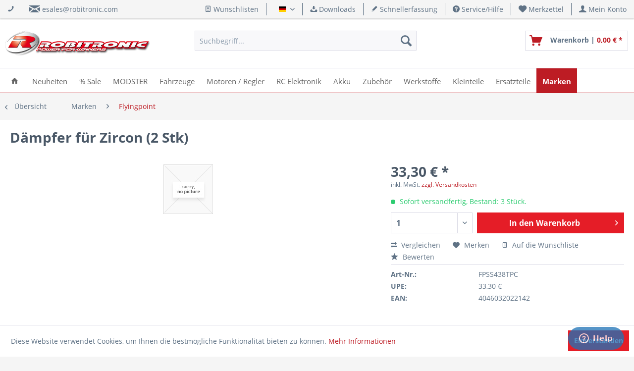

--- FILE ---
content_type: text/html; charset=UTF-8
request_url: https://shop.robitronic.com/de/zircon-fpss438tpc
body_size: 14216
content:
<!DOCTYPE html> <html class="no-js" lang="de" itemscope="itemscope" itemtype="https://schema.org/WebPage"> <head> <meta charset="utf-8"> <meta name="author" content="Robert Schachhuber" /> <meta name="robots" content="index,follow" /> <meta name="revisit-after" content="15 days" /> <meta name="keywords" content="" /> <meta name="description" content="" /> <meta property="og:site_name" content="Robitronic RC Car Modellbau Shop - Power for Winners" /> <meta property="og:title" content="Dämpfer für Zircon (2 Stk)" /> <meta property="og:description" content="" /> <meta property="og:type" content="product" /> <meta property="og:url" content="https://shop.robitronic.com/de/zircon-fpss438tpc" /> <meta property="og:image" content="" /> <meta name="twitter:card" content="product" /> <meta name="twitter:site" content="Robitronic RC Car Modellbau Shop - Power for Winners" /> <meta name="twitter:title" content="Dämpfer für Zircon (2 Stk)" /> <meta name="twitter:description" content="" /> <meta name="twitter:image" content="" /> <meta property="product:brand" content="Flyingpoint" /> <meta property="product:price" content="33,30" /> <meta property="product:product_link" content="https://shop.robitronic.com/de/zircon-fpss438tpc" /> <meta itemprop="copyrightHolder" content="Robitronic RC Car Modellbau Shop - Power for Winners" /> <meta itemprop="copyrightYear" content="2017" /> <meta itemprop="isFamilyFriendly" content="True" /> <meta itemprop="image" content="https://shop.robitronic.com/media/image/4f/81/5b/robitronic_h100.png" /> <meta name="viewport" content="width=device-width, initial-scale=1.0"> <meta name="mobile-web-app-capable" content="yes"> <meta name="apple-mobile-web-app-title" content="Robitronic RC Car Modellbau Shop - Power for Winners"> <meta name="apple-mobile-web-app-capable" content="yes"> <meta name="apple-mobile-web-app-status-bar-style" content="default"> <link rel="alternate" hreflang="de-DE" href="https://shop.robitronic.com/de/zircon-fpss438tpc" /> <link rel="alternate" hreflang="en-GB" href="https://shop.robitronic.com/en/fpss438tpc" /> <link rel="apple-touch-icon-precomposed" href="https://shop.robitronic.com/media/image/fa/a7/3a/R_Apple.png"> <link rel="shortcut icon" href="https://shop.robitronic.com/media/unknown/d9/0c/f4/favicon.ico"> <meta name="msapplication-navbutton-color" content="#bd1c24" /> <meta name="application-name" content="Robitronic RC Car Modellbau Shop - Power for Winners" /> <meta name="msapplication-starturl" content="https://shop.robitronic.com/de/" /> <meta name="msapplication-window" content="width=1024;height=768" /> <meta name="msapplication-TileImage" content="https://shop.robitronic.com/media/image/58/ee/a3/R_Windows.png"> <meta name="msapplication-TileColor" content="#bd1c24"> <meta name="theme-color" content="#bd1c24" /> <link rel="canonical" href="https://shop.robitronic.com/de/zircon-fpss438tpc" /> <title itemprop="name">Dämpfer für Zircon (2 Stk)</title> <link href="/web/cache/1763640772_728ef6bfaa597992a45886eedc729cfe.css" media="all" rel="stylesheet" type="text/css" />  <script id="ze-snippet" src="https://static.zdassets.com/ekr/snippet.js?key=b277125f-619f-4dcb-b977-e40566e314e7"> </script>  </head> <body class=" is--ctl-detail is--act-index " > <div data-paypalUnifiedMetaDataContainer="true" data-paypalUnifiedRestoreOrderNumberUrl="https://shop.robitronic.com/de/widgets/PaypalUnifiedOrderNumber/restoreOrderNumber" class="is--hidden"> </div> <div class="page-wrap"> <noscript class="noscript-main"> <div class="alert is--warning"> <div class="alert--icon"> <i class="icon--element icon--warning"></i> </div> <div class="alert--content"> Um Robitronic&#x20;RC&#x20;Car&#x20;Modellbau&#x20;Shop&#x20;-&#x20;Power&#x20;for&#x20;Winners in vollem Umfang nutzen zu k&ouml;nnen, empfehlen wir Ihnen Javascript in Ihrem Browser zu aktiveren. </div> </div> </noscript> <header class="header-main"> <div class="top-bar"> <div class="container block-group"> <div class="top-bar--navigation top-bar--cbax" style="float:left;"> <div class="navigation--entry entry--cbax"> <i class="icon--phone"></i> </div> <div class="navigation--entry entry--cbax"> <i class="icon--mail"></i> <a href="mailto:esales@robitronic.com">esales@robitronic.com</a> </div> <div class="navigation--entry entry--cbax"> </div> </div> <nav class="top-bar--navigation block" role="menubar">  <div class="top-bar--cart-list navigation--entry"> <a href="https://shop.robitronic.com/de/wishlist" title="Wunschlisten" class="cart--navigation-link note navigation--link"> <i class="icon--text"></i> Wunschlisten </a> </div> <div class="top-bar--language navigation--entry"> <form method="post" class="language--form"> <div class="field--select"> <div class="language--flag de_DE">Deutsch</div> <div class="select-field"> <select name="__shop" class="language--select" data-auto-submit="true"> <option value="1" selected="selected"> Deutsch </option> <option value="3" > English </option> </select> </div> <input type="hidden" name="__redirect" value="1"> </div> </form> </div>  <div class="navigation--entry entry--compare is--hidden" role="menuitem" aria-haspopup="true" data-drop-down-menu="true">   </div> <div class="navigation--entry entry--service has--drop-down" role="menuitem" aria-haspopup="true" data-drop-down-menu="true"> <i class="icon--download"></i> Downloads <ul class="service--list is--rounded" role="menu"> <li class="service--entry" role="menuitem"> <a class="service--link" href="https://shop.robitronic.com/de/skyrc-anleitungen" title="SkyRC Anleitungen" > SkyRC Anleitungen </a> </li> <li class="service--entry" role="menuitem"> <a class="service--link" href="https://shop.robitronic.com/de/kataloge" title="Kataloge" > Kataloge </a> </li> </ul> </div> <a href="https://shop.robitronic.com/de/schnellerfassung" title="Schnellerfassung" class="navigation--entry entry--quick-order" role="menuitem"> <i class="icon--pencil"></i> Schnellerfassung </a> <div class="navigation--entry entry--service has--drop-down" role="menuitem" aria-haspopup="true" data-drop-down-menu="true"> <i class="icon--service"></i> Service/Hilfe <ul class="service--list is--rounded" role="menu"> <li class="service--entry" role="menuitem"> <a class="service--link" href="https://shop.robitronic.com/de/kontaktformular" title="Kontakt" target="_self"> Kontakt </a> </li> <li class="service--entry" role="menuitem"> <a class="service--link" href="https://shop.robitronic.com/de/versandkosten" title="Versandkosten" > Versandkosten </a> </li> <li class="service--entry" role="menuitem"> <a class="service--link" href="https://shop.robitronic.com/de/zahlung" title="Zahlung" > Zahlung </a> </li> <li class="service--entry" role="menuitem"> <a class="service--link" href="https://shop.robitronic.com/de/newsletter" title="Newsletter" > Newsletter </a> </li> <li class="service--entry" role="menuitem"> <a class="service--link" href="https://shop.robitronic.com/de/robitronic-ueber-uns" title="Über uns" target="_parent"> Über uns </a> </li> <li class="service--entry" role="menuitem"> <a class="service--link" href="https://shop.robitronic.com/de/impressum" title="Impressum" > Impressum </a> </li> </ul> </div> <div class="navigation--entry entry--notepad" role="menuitem"> <a href="https://shop.robitronic.com/de/note" title="Merkzettel"> <i class="icon--heart"></i> <span class="note--display"> Merkzettel </span> </a> </div> <div class="navigation--entry entry--account" role="menuitem" data-offcanvas="true" data-offCanvasSelector=".mars-account--dropdown-navigation"> <a href="https://shop.robitronic.com/de/account" title="Mein Konto" class="entry--link account--link"> <i class="icon--account"></i> <span class="account--display"> Mein Konto </span> </a> </div> </nav> </div> </div> <div class="container header--navigation"> <div class="logo-main block-group" role="banner"> <div class="logo--shop block"> <a class="logo--link" href="https://shop.robitronic.com/de/" title="Robitronic RC Car Modellbau Shop - Power for Winners - zur Startseite wechseln"> <picture> <source srcset="https://shop.robitronic.com/media/image/4f/81/5b/robitronic_h100.png" media="(min-width: 78.75em)"> <source srcset="https://shop.robitronic.com/media/image/4f/81/5b/robitronic_h100.png" media="(min-width: 64em)"> <source srcset="https://shop.robitronic.com/media/image/4f/81/5b/robitronic_h100.png" media="(min-width: 48em)"> <img srcset="https://shop.robitronic.com/media/image/4f/81/5b/robitronic_h100.png" alt="Robitronic RC Car Modellbau Shop - Power for Winners - zur Startseite wechseln" /> </picture> </a> </div> </div> <nav class="shop--navigation block-group"> <ul class="navigation--list block-group" role="menubar"> <li class="navigation--entry entry--menu-left" role="menuitem"> <a class="entry--link entry--trigger btn is--icon-left" href="#offcanvas--left" data-offcanvas="true" data-offCanvasSelector=".sidebar-main" aria-label="Menü"> <i class="icon--menu"></i> Menü </a> </li> <li class="navigation--entry entry--search" role="menuitem" data-search="true" aria-haspopup="true" data-minLength="2"> <a class="btn entry--link entry--trigger" href="#show-hide--search" title="Suche anzeigen / schließen" aria-label="Suche anzeigen / schließen"> <i class="icon--search"></i> <span class="search--display">Suchen</span> </a> <form action="/de/search" method="get" class="main-search--form"> <input type="search" name="sSearch" aria-label="Suchbegriff..." class="main-search--field" autocomplete="off" autocapitalize="off" placeholder="Suchbegriff..." maxlength="30" /> <button type="submit" class="main-search--button" aria-label="Suchen"> <i class="icon--search"></i> <span class="main-search--text">Suchen</span> </button> <div class="form--ajax-loader">&nbsp;</div> </form> <div class="main-search--results"></div> </li>  <li class="navigation--entry entry--notepad" role="menuitem"> <a href="https://shop.robitronic.com/de/note" title="Merkzettel" aria-label="Merkzettel" class="btn"> <i class="icon--heart"></i> </a> </li> <li class="navigation--entry entry--account" role="menuitem" data-offcanvas="true" data-offCanvasSelector=".account--dropdown-navigation"> <a href="https://shop.robitronic.com/de/account" title="Mein Konto" aria-label="Mein Konto" class="btn is--icon-left entry--link account--link"> <i class="icon--account"></i> <span class="account--display"> Mein Konto </span> </a> </li> <li class="navigation--entry entry--cart" role="menuitem"> <a class="btn is--icon-left cart--link" href="https://shop.robitronic.com/de/checkout/cart" title="Warenkorb"> <span class="cart--display"> Warenkorb </span> <span class="badge is--primary is--minimal cart--quantity is--hidden">0</span> <i class="icon--basket"></i> <span class="cart--description"> Warenkorb | </span> <span class="cart--amount"> 0,00&nbsp;&euro; * </span> </a> <div class="ajax-loader">&nbsp;</div> </li>  </ul> </nav> <div class="container--ajax-cart" data-collapse-cart="true" data-displayMode="offcanvas"></div> </div> </header> <nav class="navigation-main"> <div class="container" data-menu-scroller="true" data-listSelector=".navigation--list.container" data-viewPortSelector=".navigation--list-wrapper"> <div class="navigation--list-wrapper"> <ul class="navigation--list container" role="menubar" itemscope="itemscope" itemtype="https://schema.org/SiteNavigationElement"> <li class="navigation--entry is--home" role="menuitem"> <a class="navigation--link is--first" href="https://shop.robitronic.com/de/" title="Home" itemprop="url"> <span itemprop="name"><i class="icon--house"></i></span> </a> </li> <li class="navigation--entry" role="menuitem"><a class="navigation--link" href="https://shop.robitronic.com/de/neuheiten/" title="Neuheiten" aria-label="Neuheiten" itemprop="url"><span itemprop="name">Neuheiten</span></a></li><li class="navigation--entry" role="menuitem"><a class="navigation--link" href="https://shop.robitronic.com/de/sale/" title="% Sale" aria-label="% Sale" itemprop="url"><span itemprop="name">% Sale</span></a></li><li class="navigation--entry" role="menuitem"><a class="navigation--link" href="https://shop.robitronic.com/de/modster/" title="MODSTER" aria-label="MODSTER" itemprop="url"><span itemprop="name">MODSTER</span></a></li><li class="navigation--entry" role="menuitem"><a class="navigation--link" href="https://shop.robitronic.com/de/fahrzeuge/" title="Fahrzeuge" aria-label="Fahrzeuge" itemprop="url"><span itemprop="name">Fahrzeuge</span></a></li><li class="navigation--entry" role="menuitem"><a class="navigation--link" href="https://shop.robitronic.com/de/motoren-regler/" title="Motoren / Regler" aria-label="Motoren / Regler" itemprop="url"><span itemprop="name">Motoren / Regler</span></a></li><li class="navigation--entry" role="menuitem"><a class="navigation--link" href="https://shop.robitronic.com/de/rc-elektronik/" title="RC Elektronik" aria-label="RC Elektronik" itemprop="url"><span itemprop="name">RC Elektronik</span></a></li><li class="navigation--entry" role="menuitem"><a class="navigation--link" href="https://shop.robitronic.com/de/akku/" title="Akku" aria-label="Akku" itemprop="url"><span itemprop="name">Akku</span></a></li><li class="navigation--entry" role="menuitem"><a class="navigation--link" href="https://shop.robitronic.com/de/zubehoer/" title="Zubehör" aria-label="Zubehör" itemprop="url"><span itemprop="name">Zubehör</span></a></li><li class="navigation--entry" role="menuitem"><a class="navigation--link" href="https://shop.robitronic.com/de/werkstoffe/" title="Werkstoffe" aria-label="Werkstoffe" itemprop="url"><span itemprop="name">Werkstoffe</span></a></li><li class="navigation--entry" role="menuitem"><a class="navigation--link" href="https://shop.robitronic.com/de/kleinteile/" title="Kleinteile" aria-label="Kleinteile" itemprop="url"><span itemprop="name">Kleinteile</span></a></li><li class="navigation--entry" role="menuitem"><a class="navigation--link" href="https://shop.robitronic.com/de/ersatzteile/" title="Ersatzteile" aria-label="Ersatzteile" itemprop="url"><span itemprop="name">Ersatzteile</span></a></li><li class="navigation--entry is--active" role="menuitem"><a class="navigation--link is--active" href="https://shop.robitronic.com/de/marken/" title="Marken" aria-label="Marken" itemprop="url"><span itemprop="name">Marken</span></a></li> </ul> </div> </div> </nav> <div class="dummy-sticky"></div> <nav class="navigation-sticky" data-stickysearch-duration="400" data-sticky-show="search_and_menu" data-sticky-tablet-show="1" data-sticky-phone-show="1"> <div class="container"> <nav class="sticky--navigation block-group"> <div class="entry--menu-bottom"> <a class="entry--link entry--trigger btn is--icon-left"> <i class="icon--menu"></i> </a> </div> </nav> <div class="logo-main block-group" role="banner"> <div class="logo--shop block"> <a class="logo--link" href="https://shop.robitronic.com/de/" title="Robitronic RC Car Modellbau Shop - Power for Winners - zur Startseite wechseln"> <img srcset="https://shop.robitronic.com/media/image/4f/81/5b/robitronic_h100.png" alt="Robitronic RC Car Modellbau Shop - Power for Winners - zur Startseite wechseln"/> </a> </div> </div> <nav class="shop--navigation block-group"> <ul class="navigation--list block-group" role="menubar"> <li class="navigation--entry entry--menu-left" role="menuitem"> <a class="entry--link entry--trigger btn is--icon-left" href="#offcanvas--left" data-offcanvas="true" data-offCanvasSelector=".sidebar-main"> <i class="icon--menu"></i> Menü </a> </li> <li class="navigation--entry entry--search" role="menuitem" data-search="true" aria-haspopup="true"> <a class="btn entry--link entry--trigger" href="#show-hide--search" title="Suche anzeigen / schließen"> <i class="icon--search"></i> <span class="search--display">Suchen</span> </a> <form action="/de/search" method="get" class="main-search--form"> <input type="search" name="sSearch" aria-label="Suchbegriff..." class="main-search--field" autocomplete="off" autocapitalize="off" placeholder="Suchbegriff..." maxlength="30" /> <button type="submit" class="main-search--button" aria-label="Suchen"> <i class="icon--search"></i> <span class="main-search--text">Suchen</span> </button> <div class="form--ajax-loader">&nbsp;</div> </form> <div class="main-search--results"></div> </li>  <li class="navigation--entry entry--notepad" role="menuitem"> <a href="https://shop.robitronic.com/de/note" title="Merkzettel" aria-label="Merkzettel" class="btn"> <i class="icon--heart"></i> </a> </li> <li class="navigation--entry entry--account" role="menuitem" data-offcanvas="true" data-offCanvasSelector=".account--dropdown-navigation"> <a href="https://shop.robitronic.com/de/account" title="Mein Konto" aria-label="Mein Konto" class="btn is--icon-left entry--link account--link"> <i class="icon--account"></i> <span class="account--display"> Mein Konto </span> </a> </li> <li class="navigation--entry entry--cart" role="menuitem"> <a class="btn is--icon-left cart--link" href="https://shop.robitronic.com/de/checkout/cart" title="Warenkorb"> <span class="cart--display"> Warenkorb </span> <span class="badge is--primary is--minimal cart--quantity is--hidden">0</span> <i class="icon--basket"></i> <span class="cart--description"> Warenkorb | </span> <span class="cart--amount"> 0,00&nbsp;&euro; * </span> </a> <div class="ajax-loader">&nbsp;</div> </li>  </ul> </nav> </div> </nav> <section class="content-main container block-group"> <nav class="content--breadcrumb block"> <a class="breadcrumb--button breadcrumb--link" href="https://shop.robitronic.com/de/marken/flyingpoint/" title="Übersicht"> <i class="icon--arrow-left"></i> <span class="breadcrumb--title">Übersicht</span> </a> <ul class="breadcrumb--list" role="menu" itemscope itemtype="https://schema.org/BreadcrumbList"> <li role="menuitem" class="breadcrumb--entry" itemprop="itemListElement" itemscope itemtype="https://schema.org/ListItem"> <a class="breadcrumb--link" href="https://shop.robitronic.com/de/marken/" title="Marken" itemprop="item"> <link itemprop="url" href="https://shop.robitronic.com/de/marken/" /> <span class="breadcrumb--title" itemprop="name">Marken</span> </a> <meta itemprop="position" content="0" /> </li> <li role="none" class="breadcrumb--separator"> <i class="icon--arrow-right"></i> </li> <li role="menuitem" class="breadcrumb--entry is--active" itemprop="itemListElement" itemscope itemtype="https://schema.org/ListItem"> <a class="breadcrumb--link" href="https://shop.robitronic.com/de/marken/flyingpoint/" title="Flyingpoint" itemprop="item"> <link itemprop="url" href="https://shop.robitronic.com/de/marken/flyingpoint/" /> <span class="breadcrumb--title" itemprop="name">Flyingpoint</span> </a> <meta itemprop="position" content="1" /> </li> </ul> </nav> <nav class="product--navigation"> <a href="#" class="navigation--link link--prev"> <div class="link--prev-button"> <span class="link--prev-inner">Zurück</span> </div> <div class="image--wrapper"> <div class="image--container"></div> </div> </a> <a href="#" class="navigation--link link--next"> <div class="link--next-button"> <span class="link--next-inner">Vor</span> </div> <div class="image--wrapper"> <div class="image--container"></div> </div> </a> </nav> <div class="content-main--inner"> <aside class="sidebar-main off-canvas"> <div class="navigation--smartphone"> <ul class="navigation--list "> <li class="navigation--entry entry--close-off-canvas"> <a href="#close-categories-menu" title="Menü schließen" class="navigation--link"> Menü schließen <i class="icon--arrow-right"></i> </a> </li> </ul> <div class="mobile--switches">  <div class="top-bar--cart-list navigation--entry"> <a href="https://shop.robitronic.com/de/wishlist" title="Wunschlisten" class="cart--navigation-link note navigation--link"> <i class="icon--text"></i> Wunschlisten </a> </div> <div class="top-bar--language navigation--entry"> <form method="post" class="language--form"> <div class="field--select"> <div class="language--flag de_DE">Deutsch</div> <div class="select-field"> <select name="__shop" class="language--select" data-auto-submit="true"> <option value="1" selected="selected"> Deutsch </option> <option value="3" > English </option> </select> </div> <input type="hidden" name="__redirect" value="1"> </div> </form> </div>  </div> </div> <div class="sidebar--categories-wrapper" data-subcategory-nav="true" data-mainCategoryId="3" data-categoryId="1736" data-fetchUrl="/de/widgets/listing/getCategory/categoryId/1736"> <div class="categories--headline navigation--headline"> Kategorien </div> <div class="sidebar--categories-navigation six-categories-left categories-type1"> <ul class="sidebar--navigation categories--navigation navigation--list six-selected-navigation is--drop-down is--level0 is--rounded" role="menu"> <li class="navigation--entry is--active has--sub-categories has--sub-children" role="menuitem"> <a class="navigation--link is--active has--sub-categories link--go-forward" href="https://shop.robitronic.com/de/marken/" data-categoryId="167" data-fetchUrl="/de/widgets/listing/getCategory/categoryId/167" title="Marken"> Marken </a> <ul class="sidebar--navigation categories--navigation navigation--list is--drop-down is--level1 is--rounded" role="menu"> <li class="navigation--entry" role="menuitem"> <a class="navigation--link" href="https://shop.robitronic.com/de/marken/cutebee/" data-categoryId="3527" data-fetchUrl="/de/widgets/listing/getCategory/categoryId/3527" title="CuteBee"> CuteBee </a> </li> <li class="navigation--entry has--sub-children" role="menuitem"> <a class="navigation--link link--go-forward" href="https://shop.robitronic.com/de/marken/modster/" data-categoryId="3405" data-fetchUrl="/de/widgets/listing/getCategory/categoryId/3405" title="Modster"> Modster <span class="is--icon-right"> <i class="icon--arrow-right"></i> </span> </a> </li> <li class="navigation--entry has--sub-children" role="menuitem"> <a class="navigation--link link--go-forward" href="https://shop.robitronic.com/de/marken/udi-rc/" data-categoryId="3506" data-fetchUrl="/de/widgets/listing/getCategory/categoryId/3506" title="UDI RC"> UDI RC <span class="is--icon-right"> <i class="icon--arrow-right"></i> </span> </a> </li> <li class="navigation--entry has--sub-children" role="menuitem"> <a class="navigation--link link--go-forward" href="https://shop.robitronic.com/de/marken/fs-racing/" data-categoryId="3510" data-fetchUrl="/de/widgets/listing/getCategory/categoryId/3510" title="FS Racing"> FS Racing <span class="is--icon-right"> <i class="icon--arrow-right"></i> </span> </a> </li> <li class="navigation--entry" role="menuitem"> <a class="navigation--link" href="https://shop.robitronic.com/de/marken/double-e-hobby/" data-categoryId="3509" data-fetchUrl="/de/widgets/listing/getCategory/categoryId/3509" title="Double-E Hobby"> Double-E Hobby </a> </li> <li class="navigation--entry has--sub-children" role="menuitem"> <a class="navigation--link link--go-forward" href="https://shop.robitronic.com/de/marken/hobao/" data-categoryId="1954" data-fetchUrl="/de/widgets/listing/getCategory/categoryId/1954" title="Hobao"> Hobao <span class="is--icon-right"> <i class="icon--arrow-right"></i> </span> </a> </li> <li class="navigation--entry has--sub-children" role="menuitem"> <a class="navigation--link link--go-forward" href="https://shop.robitronic.com/de/marken/cen-racing/" data-categoryId="729" data-fetchUrl="/de/widgets/listing/getCategory/categoryId/729" title="CEN Racing"> CEN Racing <span class="is--icon-right"> <i class="icon--arrow-right"></i> </span> </a> </li> <li class="navigation--entry has--sub-children" role="menuitem"> <a class="navigation--link link--go-forward" href="https://shop.robitronic.com/de/marken/lc-racing/" data-categoryId="3418" data-fetchUrl="/de/widgets/listing/getCategory/categoryId/3418" title="LC Racing"> LC Racing <span class="is--icon-right"> <i class="icon--arrow-right"></i> </span> </a> </li> <li class="navigation--entry has--sub-children" role="menuitem"> <a class="navigation--link link--go-forward" href="https://shop.robitronic.com/de/srt-servo" data-categoryId="1936" data-fetchUrl="/de/widgets/listing/getCategory/categoryId/1936" title="SRT Racing"> SRT Racing <span class="is--icon-right"> <i class="icon--arrow-right"></i> </span> </a> </li> <li class="navigation--entry" role="menuitem"> <a class="navigation--link" href="https://shop.robitronic.com/de/marken/power-hd/" data-categoryId="3404" data-fetchUrl="/de/widgets/listing/getCategory/categoryId/3404" title="Power HD"> Power HD </a> </li> <li class="navigation--entry" role="menuitem"> <a class="navigation--link" href="https://shop.robitronic.com/de/marken/ds-servo/" data-categoryId="3505" data-fetchUrl="/de/widgets/listing/getCategory/categoryId/3505" title="DS Servo"> DS Servo </a> </li> <li class="navigation--entry has--sub-children" role="menuitem"> <a class="navigation--link link--go-forward" href="https://shop.robitronic.com/de/marken/dryfluids/" data-categoryId="301" data-fetchUrl="/de/widgets/listing/getCategory/categoryId/301" title="DryFluids"> DryFluids <span class="is--icon-right"> <i class="icon--arrow-right"></i> </span> </a> </li> <li class="navigation--entry has--sub-children" role="menuitem"> <a class="navigation--link link--go-forward" href="https://shop.robitronic.com/de/marken/ghiant/" data-categoryId="999" data-fetchUrl="/de/widgets/listing/getCategory/categoryId/999" title="Ghiant"> Ghiant <span class="is--icon-right"> <i class="icon--arrow-right"></i> </span> </a> </li> <li class="navigation--entry has--sub-children" role="menuitem"> <a class="navigation--link link--go-forward" href="https://shop.robitronic.com/de/marken/hobbywing/" data-categoryId="79" data-fetchUrl="/de/widgets/listing/getCategory/categoryId/79" title="Hobbywing"> Hobbywing <span class="is--icon-right"> <i class="icon--arrow-right"></i> </span> </a> </li> <li class="navigation--entry has--sub-children" role="menuitem"> <a class="navigation--link link--go-forward" href="https://shop.robitronic.com/de/marken/killerbody/" data-categoryId="159" data-fetchUrl="/de/widgets/listing/getCategory/categoryId/159" title="Killerbody"> Killerbody <span class="is--icon-right"> <i class="icon--arrow-right"></i> </span> </a> </li> <li class="navigation--entry has--sub-children" role="menuitem"> <a class="navigation--link link--go-forward" href="https://shop.robitronic.com/de/marken/kimbrough/" data-categoryId="1622" data-fetchUrl="/de/widgets/listing/getCategory/categoryId/1622" title="Kimbrough"> Kimbrough <span class="is--icon-right"> <i class="icon--arrow-right"></i> </span> </a> </li> <li class="navigation--entry has--sub-children" role="menuitem"> <a class="navigation--link link--go-forward" href="https://shop.robitronic.com/de/kopropo" data-categoryId="157" data-fetchUrl="/de/widgets/listing/getCategory/categoryId/157" title="KoPropo"> KoPropo <span class="is--icon-right"> <i class="icon--arrow-right"></i> </span> </a> </li> <li class="navigation--entry has--sub-children" role="menuitem"> <a class="navigation--link link--go-forward" href="https://shop.robitronic.com/de/marken/robitronic/" data-categoryId="153" data-fetchUrl="/de/widgets/listing/getCategory/categoryId/153" title="Robitronic"> Robitronic <span class="is--icon-right"> <i class="icon--arrow-right"></i> </span> </a> </li> <li class="navigation--entry has--sub-children" role="menuitem"> <a class="navigation--link link--go-forward" href="https://shop.robitronic.com/de/marken/rockamp/" data-categoryId="233" data-fetchUrl="/de/widgets/listing/getCategory/categoryId/233" title="Rockamp"> Rockamp <span class="is--icon-right"> <i class="icon--arrow-right"></i> </span> </a> </li> <li class="navigation--entry has--sub-children" role="menuitem"> <a class="navigation--link link--go-forward" href="https://shop.robitronic.com/de/marken/skyrc/" data-categoryId="13" data-fetchUrl="/de/widgets/listing/getCategory/categoryId/13" title="SkyRC"> SkyRC <span class="is--icon-right"> <i class="icon--arrow-right"></i> </span> </a> </li> <li class="navigation--entry has--sub-children" role="menuitem"> <a class="navigation--link link--go-forward" href="https://shop.robitronic.com/de/marken/team-magic/" data-categoryId="1646" data-fetchUrl="/de/widgets/listing/getCategory/categoryId/1646" title="Team Magic"> Team Magic <span class="is--icon-right"> <i class="icon--arrow-right"></i> </span> </a> </li> <li class="navigation--entry has--sub-children" role="menuitem"> <a class="navigation--link link--go-forward" href="https://shop.robitronic.com/de/marken/zenoah/" data-categoryId="303" data-fetchUrl="/de/widgets/listing/getCategory/categoryId/303" title="Zenoah"> Zenoah <span class="is--icon-right"> <i class="icon--arrow-right"></i> </span> </a> </li> <li class="navigation--entry has--sub-children" role="menuitem"> <a class="navigation--link link--go-forward" href="https://shop.robitronic.com/de/marken/accurc/" data-categoryId="305" data-fetchUrl="/de/widgets/listing/getCategory/categoryId/305" title="AccuRC"> AccuRC <span class="is--icon-right"> <i class="icon--arrow-right"></i> </span> </a> </li> <li class="navigation--entry" role="menuitem"> <a class="navigation--link" href="https://shop.robitronic.com/de/marken/axial/" data-categoryId="1586" data-fetchUrl="/de/widgets/listing/getCategory/categoryId/1586" title="Axial"> Axial </a> </li> <li class="navigation--entry has--sub-children" role="menuitem"> <a class="navigation--link link--go-forward" href="https://shop.robitronic.com/de/marken/azure-power/" data-categoryId="1984" data-fetchUrl="/de/widgets/listing/getCategory/categoryId/1984" title="Azure Power"> Azure Power <span class="is--icon-right"> <i class="icon--arrow-right"></i> </span> </a> </li> <li class="navigation--entry has--sub-children" role="menuitem"> <a class="navigation--link link--go-forward" href="https://shop.robitronic.com/de/marken/chung-yang/" data-categoryId="1405" data-fetchUrl="/de/widgets/listing/getCategory/categoryId/1405" title="Chung Yang"> Chung Yang <span class="is--icon-right"> <i class="icon--arrow-right"></i> </span> </a> </li> <li class="navigation--entry has--sub-children" role="menuitem"> <a class="navigation--link link--go-forward" href="https://shop.robitronic.com/de/marken/dualsky/" data-categoryId="299" data-fetchUrl="/de/widgets/listing/getCategory/categoryId/299" title="Dualsky"> Dualsky <span class="is--icon-right"> <i class="icon--arrow-right"></i> </span> </a> </li> <li class="navigation--entry has--sub-children" role="menuitem"> <a class="navigation--link link--go-forward" href="https://shop.robitronic.com/de/marken/eds-tools/" data-categoryId="307" data-fetchUrl="/de/widgets/listing/getCategory/categoryId/307" title="EDS Tools"> EDS Tools <span class="is--icon-right"> <i class="icon--arrow-right"></i> </span> </a> </li> <li class="navigation--entry has--sub-children" role="menuitem"> <a class="navigation--link link--go-forward" href="https://shop.robitronic.com/de/marken/egodrift/" data-categoryId="2020" data-fetchUrl="/de/widgets/listing/getCategory/categoryId/2020" title="Egodrift"> Egodrift <span class="is--icon-right"> <i class="icon--arrow-right"></i> </span> </a> </li> <li class="navigation--entry has--sub-children" role="menuitem"> <a class="navigation--link link--go-forward" href="https://shop.robitronic.com/de/marken/e-turbine/" data-categoryId="235" data-fetchUrl="/de/widgets/listing/getCategory/categoryId/235" title="E-Turbine"> E-Turbine <span class="is--icon-right"> <i class="icon--arrow-right"></i> </span> </a> </li> <li class="navigation--entry is--active" role="menuitem"> <a class="navigation--link is--active" href="https://shop.robitronic.com/de/marken/flyingpoint/" data-categoryId="1736" data-fetchUrl="/de/widgets/listing/getCategory/categoryId/1736" title="Flyingpoint"> Flyingpoint </a> </li> <li class="navigation--entry has--sub-children" role="menuitem"> <a class="navigation--link link--go-forward" href="https://shop.robitronic.com/de/marken/km/" data-categoryId="1628" data-fetchUrl="/de/widgets/listing/getCategory/categoryId/1628" title="KM"> KM <span class="is--icon-right"> <i class="icon--arrow-right"></i> </span> </a> </li> <li class="navigation--entry has--sub-children" role="menuitem"> <a class="navigation--link link--go-forward" href="https://shop.robitronic.com/de/mcd-racing" data-categoryId="155" data-fetchUrl="/de/widgets/listing/getCategory/categoryId/155" title="MCD Racing"> MCD Racing <span class="is--icon-right"> <i class="icon--arrow-right"></i> </span> </a> </li> <li class="navigation--entry" role="menuitem"> <a class="navigation--link" href="https://shop.robitronic.com/de/marken/much-more-racing/" data-categoryId="1734" data-fetchUrl="/de/widgets/listing/getCategory/categoryId/1734" title="Much More Racing"> Much More Racing </a> </li> <li class="navigation--entry has--sub-children" role="menuitem"> <a class="navigation--link link--go-forward" href="https://shop.robitronic.com/de/marken/mst-racing-rc-modellbau/" data-categoryId="731" data-fetchUrl="/de/widgets/listing/getCategory/categoryId/731" title="MST Racing - RC Modellbau"> MST Racing - RC Modellbau <span class="is--icon-right"> <i class="icon--arrow-right"></i> </span> </a> </li> <li class="navigation--entry has--sub-children" role="menuitem"> <a class="navigation--link link--go-forward" href="https://shop.robitronic.com/de/marken/parma/" data-categoryId="997" data-fetchUrl="/de/widgets/listing/getCategory/categoryId/997" title="Parma"> Parma <span class="is--icon-right"> <i class="icon--arrow-right"></i> </span> </a> </li> <li class="navigation--entry has--sub-children" role="menuitem"> <a class="navigation--link link--go-forward" href="https://shop.robitronic.com/de/marken/pitbull/" data-categoryId="995" data-fetchUrl="/de/widgets/listing/getCategory/categoryId/995" title="PitBull"> PitBull <span class="is--icon-right"> <i class="icon--arrow-right"></i> </span> </a> </li> <li class="navigation--entry has--sub-children" role="menuitem"> <a class="navigation--link link--go-forward" href="https://shop.robitronic.com/de/marken/pr-racing/" data-categoryId="1804" data-fetchUrl="/de/widgets/listing/getCategory/categoryId/1804" title="PR Racing"> PR Racing <span class="is--icon-right"> <i class="icon--arrow-right"></i> </span> </a> </li> <li class="navigation--entry has--sub-children" role="menuitem"> <a class="navigation--link link--go-forward" href="https://shop.robitronic.com/de/marken/q-lite/" data-categoryId="1588" data-fetchUrl="/de/widgets/listing/getCategory/categoryId/1588" title="Q-Lite"> Q-Lite <span class="is--icon-right"> <i class="icon--arrow-right"></i> </span> </a> </li> <li class="navigation--entry has--sub-children" role="menuitem"> <a class="navigation--link link--go-forward" href="https://shop.robitronic.com/de/marken/scorpion/" data-categoryId="161" data-fetchUrl="/de/widgets/listing/getCategory/categoryId/161" title="Scorpion"> Scorpion <span class="is--icon-right"> <i class="icon--arrow-right"></i> </span> </a> </li> <li class="navigation--entry has--sub-children" role="menuitem"> <a class="navigation--link link--go-forward" href="https://shop.robitronic.com/de/marken/samba/" data-categoryId="1666" data-fetchUrl="/de/widgets/listing/getCategory/categoryId/1666" title="Samba"> Samba <span class="is--icon-right"> <i class="icon--arrow-right"></i> </span> </a> </li> <li class="navigation--entry has--sub-children" role="menuitem"> <a class="navigation--link link--go-forward" href="https://shop.robitronic.com/de/marken/speedmind/" data-categoryId="1632" data-fetchUrl="/de/widgets/listing/getCategory/categoryId/1632" title="Speedmind"> Speedmind <span class="is--icon-right"> <i class="icon--arrow-right"></i> </span> </a> </li> <li class="navigation--entry has--sub-children" role="menuitem"> <a class="navigation--link link--go-forward" href="https://shop.robitronic.com/de/marken/tfl-racing/" data-categoryId="727" data-fetchUrl="/de/widgets/listing/getCategory/categoryId/727" title="TFL Racing"> TFL Racing <span class="is--icon-right"> <i class="icon--arrow-right"></i> </span> </a> </li> <li class="navigation--entry has--sub-children" role="menuitem"> <a class="navigation--link link--go-forward" href="https://shop.robitronic.com/de/marken/tourex/" data-categoryId="1656" data-fetchUrl="/de/widgets/listing/getCategory/categoryId/1656" title="Tourex"> Tourex <span class="is--icon-right"> <i class="icon--arrow-right"></i> </span> </a> </li> <li class="navigation--entry has--sub-children" role="menuitem"> <a class="navigation--link link--go-forward" href="https://shop.robitronic.com/de/marken/v-tac-led-lampen/" data-categoryId="499" data-fetchUrl="/de/widgets/listing/getCategory/categoryId/499" title="V-TAC LED Lampen"> V-TAC LED Lampen <span class="is--icon-right"> <i class="icon--arrow-right"></i> </span> </a> </li> </ul> </li> </ul> <ul class="sidebar--navigation categories--navigation navigation--list six-main-navigation is--level0 is--drop-down is--rounded" role="menu"> <li class="navigation--entry" role="menuitem"> <a class="navigation--link" href="https://shop.robitronic.com/de/neuheiten/" data-categoryId="377" data-fetchUrl="/de/widgets/listing/getCategory/categoryId/377" title="Neuheiten" > Neuheiten </a> </li> <li class="navigation--entry" role="menuitem"> <a class="navigation--link" href="https://shop.robitronic.com/de/sale/" data-categoryId="1934" data-fetchUrl="/de/widgets/listing/getCategory/categoryId/1934" title="% Sale" > % Sale </a> </li> <li class="navigation--entry" role="menuitem"> <a class="navigation--link" href="https://shop.robitronic.com/de/abverkauf/" data-categoryId="533" data-fetchUrl="/de/widgets/listing/getCategory/categoryId/533" title="Abverkauf" > Abverkauf </a> </li> <li class="navigation--entry has--sub-children" role="menuitem"> <a class="navigation--link link--go-forward" href="https://shop.robitronic.com/de/modster/" data-categoryId="3436" data-fetchUrl="/de/widgets/listing/getCategory/categoryId/3436" title="MODSTER" > MODSTER <span class="is--icon-right"> <i class="icon--arrow-right"></i> </span> </a> </li> <li class="navigation--entry has--sub-children" role="menuitem"> <a class="navigation--link link--go-forward" href="https://shop.robitronic.com/de/fahrzeuge/" data-categoryId="733" data-fetchUrl="/de/widgets/listing/getCategory/categoryId/733" title="Fahrzeuge" > Fahrzeuge <span class="is--icon-right"> <i class="icon--arrow-right"></i> </span> </a> </li> <li class="navigation--entry has--sub-children" role="menuitem"> <a class="navigation--link link--go-forward" href="https://shop.robitronic.com/de/flugmodelle/" data-categoryId="763" data-fetchUrl="/de/widgets/listing/getCategory/categoryId/763" title="Flugmodelle" > Flugmodelle <span class="is--icon-right"> <i class="icon--arrow-right"></i> </span> </a> </li> <li class="navigation--entry has--sub-children" role="menuitem"> <a class="navigation--link link--go-forward" href="https://shop.robitronic.com/de/boote/" data-categoryId="765" data-fetchUrl="/de/widgets/listing/getCategory/categoryId/765" title="Boote" > Boote <span class="is--icon-right"> <i class="icon--arrow-right"></i> </span> </a> </li> <li class="navigation--entry has--sub-children" role="menuitem"> <a class="navigation--link link--go-forward" href="https://shop.robitronic.com/de/motoren-regler/" data-categoryId="769" data-fetchUrl="/de/widgets/listing/getCategory/categoryId/769" title="Motoren / Regler" > Motoren / Regler <span class="is--icon-right"> <i class="icon--arrow-right"></i> </span> </a> </li> <li class="navigation--entry has--sub-children" role="menuitem"> <a class="navigation--link link--go-forward" href="https://shop.robitronic.com/de/rc-elektronik/" data-categoryId="771" data-fetchUrl="/de/widgets/listing/getCategory/categoryId/771" title="RC Elektronik" > RC Elektronik <span class="is--icon-right"> <i class="icon--arrow-right"></i> </span> </a> </li> <li class="navigation--entry has--sub-children" role="menuitem"> <a class="navigation--link link--go-forward" href="https://shop.robitronic.com/de/akku/" data-categoryId="163" data-fetchUrl="/de/widgets/listing/getCategory/categoryId/163" title="Akku" > Akku <span class="is--icon-right"> <i class="icon--arrow-right"></i> </span> </a> </li> <li class="navigation--entry has--sub-children" role="menuitem"> <a class="navigation--link link--go-forward" href="https://shop.robitronic.com/de/zubehoer/" data-categoryId="165" data-fetchUrl="/de/widgets/listing/getCategory/categoryId/165" title="Zubehör" > Zubehör <span class="is--icon-right"> <i class="icon--arrow-right"></i> </span> </a> </li> <li class="navigation--entry has--sub-children" role="menuitem"> <a class="navigation--link link--go-forward" href="https://shop.robitronic.com/de/werkstoffe/" data-categoryId="351" data-fetchUrl="/de/widgets/listing/getCategory/categoryId/351" title="Werkstoffe" > Werkstoffe <span class="is--icon-right"> <i class="icon--arrow-right"></i> </span> </a> </li> <li class="navigation--entry has--sub-children" role="menuitem"> <a class="navigation--link link--go-forward" href="https://shop.robitronic.com/de/kleinteile/" data-categoryId="959" data-fetchUrl="/de/widgets/listing/getCategory/categoryId/959" title="Kleinteile" > Kleinteile <span class="is--icon-right"> <i class="icon--arrow-right"></i> </span> </a> </li> <li class="navigation--entry has--sub-children" role="menuitem"> <a class="navigation--link link--go-forward" href="https://shop.robitronic.com/de/ersatzteile/" data-categoryId="913" data-fetchUrl="/de/widgets/listing/getCategory/categoryId/913" title="Ersatzteile" > Ersatzteile <span class="is--icon-right"> <i class="icon--arrow-right"></i> </span> </a> </li> </ul> </div> <div class="shop-sites--container is--rounded"> <div class="shop-sites--headline navigation--headline"> Service/Hilfe </div> <ul class="shop-sites--navigation sidebar--navigation navigation--list is--drop-down is--level0" role="menu"> <li class="navigation--entry" role="menuitem"> <a class="navigation--link" href="https://shop.robitronic.com/de/kontaktformular" title="Kontakt" data-categoryId="1" data-fetchUrl="/de/widgets/listing/getCustomPage/pageId/1" target="_self"> Kontakt </a> </li> <li class="navigation--entry" role="menuitem"> <a class="navigation--link" href="https://shop.robitronic.com/de/versandkosten" title="Versandkosten" data-categoryId="46" data-fetchUrl="/de/widgets/listing/getCustomPage/pageId/46" > Versandkosten </a> </li> <li class="navigation--entry" role="menuitem"> <a class="navigation--link" href="https://shop.robitronic.com/de/zahlung" title="Zahlung" data-categoryId="6" data-fetchUrl="/de/widgets/listing/getCustomPage/pageId/6" > Zahlung </a> </li> <li class="navigation--entry" role="menuitem"> <a class="navigation--link" href="https://shop.robitronic.com/de/newsletter" title="Newsletter" data-categoryId="26" data-fetchUrl="/de/widgets/listing/getCustomPage/pageId/26" > Newsletter </a> </li> <li class="navigation--entry" role="menuitem"> <a class="navigation--link" href="https://shop.robitronic.com/de/robitronic-ueber-uns" title="Über uns" data-categoryId="9" data-fetchUrl="/de/widgets/listing/getCustomPage/pageId/9" target="_parent"> Über uns </a> </li> <li class="navigation--entry" role="menuitem"> <a class="navigation--link" href="https://shop.robitronic.com/de/impressum" title="Impressum" data-categoryId="3" data-fetchUrl="/de/widgets/listing/getCustomPage/pageId/3" > Impressum </a> </li> </ul> </div> </div> </aside> <div class="content--wrapper"> <div class="add-article--wishlist-alert wishlist-alert--add-success"> <div class="alert is--success is--rounded"> <div class="alert--icon"> <i class="icon--element icon--check"></i> </div> <div class="alert--content"> Der Artikel wurde erfolgreich hinzugefügt. </div> </div> </div> <div class="content product--details" itemscope itemtype="https://schema.org/Product" data-product-navigation="/de/widgets/listing/productNavigation" data-category-id="1736" data-main-ordernumber="FPSS438TPC" data-ajax-wishlist="true" data-compare-ajax="true" data-ajax-variants-container="true"> <header class="product--header"> <div class="product--info"> <h1 class="product--title" itemprop="name"> Dämpfer für Zircon (2 Stk) </h1> <meta itemprop="gtin13" content="4046032022142"/> <div class="product--rating-container"> <a href="#product--publish-comment" class="product--rating-link" rel="nofollow" title="Bewertung abgeben"> <span class="product--rating"> </span> </a> </div> </div> </header> <div class="product--detail-upper block-group"> <div class="product--image-container image-slider" > <div class="image-slider--container no--image no--thumbnails"> <div class="image-slider--slide"> <div class="image--box image-slider--item"> <span class="image--element" data-alt="Dämpfer für Zircon (2 Stk)"> <span class="image--media"> <img src="/themes/Frontend/Responsive/frontend/_public/src/img/no-picture.jpg" alt="Dämpfer für Zircon (2 Stk)" itemprop="image" /> </span> </span> </div> </div> </div> </div> <div class="product--buybox block"> <div class="is--hidden" itemprop="brand" itemtype="https://schema.org/Brand" itemscope> <meta itemprop="name" content="Flyingpoint" /> </div> <span itemprop="manufacturer" content="Flyingpoint"></span> <meta itemprop="weight" content="0.077 kg"/> <meta itemprop="releaseDate" content="2005-08-31"/> <div itemprop="offers" itemscope itemtype="https://schema.org/Offer" class="buybox--inner"> <meta itemprop="priceCurrency" content="EUR"/> <span itemprop="priceSpecification" itemscope itemtype="https://schema.org/PriceSpecification"> <meta itemprop="valueAddedTaxIncluded" content="true"/> </span> <meta itemprop="url" content="https://shop.robitronic.com/de/zircon-fpss438tpc"/> <div class="product--price price--default"> <span class="price--content content--default"> <meta itemprop="price" content="33.30"> 33,30&nbsp;&euro; * </span> </div> <p class="product--tax" data-content="" data-modalbox="true" data-targetSelector="a" data-mode="ajax"> inkl. MwSt. <a title="Versandkosten" href="https://shop.robitronic.com/de/zahlung" style="text-decoration:underline">zzgl. Versandkosten</a> </p> <div class="product--delivery"> <link itemprop="availability" href="http://schema.org/InStock" /> <p class="delivery--information"> <span class="delivery--text delivery--text-available"> <i class="delivery--status-icon delivery--status-available"></i> Sofort versandfertig, Bestand: 3 Stück. </span> </p> </div> <span itemprop="sku" content="FPSS438TPC"></span> <span itemprop="url" content="https://shop.robitronic.com/de/zircon-fpss438tpc"></span> <span itemprop="availability" href="http://schema.org/LimitedAvailability"></span> <span itemprop="seller" content="Robitronic Online Shop"></span> <span itemprop="gtin13" content="4046032022142"></span> <span itemprop="category" content="Marken > Flyingpoint"></span> <div class="product--configurator"> </div> <form name="sAddToBasket" method="post" action="https://shop.robitronic.com/de/checkout/addArticle" class="buybox--form" data-add-article="true" data-eventName="submit" data-showModal="false" data-addArticleUrl="https://shop.robitronic.com/de/checkout/ajaxAddArticleCart"> <input type="hidden" name="sActionIdentifier" value=""/> <input type="hidden" name="sAddAccessories" id="sAddAccessories" value=""/> <input type="hidden" name="sAdd" value="FPSS438TPC"/> <div class="buybox--button-container block-group"> <div class="buybox--quantity block"> <div class="select-field"> <select id="sQuantity" name="sQuantity" class="quantity--select"> <option value="1">1</option> <option value="2">2</option> <option value="3">3</option> <option value="4">4</option> <option value="5">5</option> <option value="6">6</option> <option value="7">7</option> <option value="8">8</option> <option value="9">9</option> <option value="10">10</option> <option value="11">11</option> <option value="12">12</option> <option value="13">13</option> <option value="14">14</option> <option value="15">15</option> <option value="16">16</option> <option value="17">17</option> <option value="18">18</option> <option value="19">19</option> <option value="20">20</option> <option value="21">21</option> <option value="22">22</option> <option value="23">23</option> <option value="24">24</option> <option value="25">25</option> <option value="26">26</option> <option value="27">27</option> <option value="28">28</option> <option value="29">29</option> <option value="30">30</option> <option value="31">31</option> <option value="32">32</option> <option value="33">33</option> <option value="34">34</option> <option value="35">35</option> <option value="36">36</option> <option value="37">37</option> <option value="38">38</option> <option value="39">39</option> <option value="40">40</option> <option value="41">41</option> <option value="42">42</option> <option value="43">43</option> <option value="44">44</option> <option value="45">45</option> <option value="46">46</option> <option value="47">47</option> <option value="48">48</option> <option value="49">49</option> <option value="50">50</option> <option value="51">51</option> <option value="52">52</option> <option value="53">53</option> <option value="54">54</option> <option value="55">55</option> <option value="56">56</option> <option value="57">57</option> <option value="58">58</option> <option value="59">59</option> <option value="60">60</option> <option value="61">61</option> <option value="62">62</option> <option value="63">63</option> <option value="64">64</option> <option value="65">65</option> <option value="66">66</option> <option value="67">67</option> <option value="68">68</option> <option value="69">69</option> <option value="70">70</option> <option value="71">71</option> <option value="72">72</option> <option value="73">73</option> <option value="74">74</option> <option value="75">75</option> <option value="76">76</option> <option value="77">77</option> <option value="78">78</option> <option value="79">79</option> <option value="80">80</option> <option value="81">81</option> <option value="82">82</option> <option value="83">83</option> <option value="84">84</option> <option value="85">85</option> <option value="86">86</option> <option value="87">87</option> <option value="88">88</option> <option value="89">89</option> <option value="90">90</option> <option value="91">91</option> <option value="92">92</option> <option value="93">93</option> <option value="94">94</option> <option value="95">95</option> <option value="96">96</option> <option value="97">97</option> <option value="98">98</option> <option value="99">99</option> <option value="100">100</option> </select> </div> </div> <button class="buybox--button block btn is--primary is--icon-right is--center is--large" name="In den Warenkorb"> <span class="buy-btn--cart-add">In den</span> <span class="buy-btn--cart-text">Warenkorb</span> <i class="icon--arrow-right"></i> </button> </div> </form> <nav class="product--actions"> <form action="https://shop.robitronic.com/de/compare/add_article/articleID/1384" method="post" class="action--form"> <button type="submit" data-product-compare-add="true" title="Vergleichen" class="action--link action--compare"> <i class="icon--compare"></i> Vergleichen </button> </form> <form action="https://shop.robitronic.com/de/note/add/ordernumber/FPSS438TPC" method="post" class="action--form"> <button type="submit" class="action--link link--notepad" title="Auf den Merkzettel" data-ajaxUrl="https://shop.robitronic.com/de/note/ajaxAdd/ordernumber/FPSS438TPC" data-text="Gemerkt"> <i class="icon--heart"></i> <span class="action--text">Merken</span> </button> </form> <a class="cart--add-to-list action--link" data-ordernumber="FPSS438TPC" data-open-wishlist-modal="true" rel="nofollow" title="Auf die Wunschliste"> <i class="icon--text"></i> Auf die Wunschliste </a> <a href="#content--product-reviews" data-show-tab="true" class="action--link link--publish-comment" rel="nofollow" title="Bewertung abgeben"> <i class="icon--star"></i> Bewerten </a> </nav> </div> <ul class="product--base-info list--unstyled"> <li class="base-info--entry entry--sku"> <strong class="entry--label"> Art-Nr.: </strong> <meta itemprop="productID" content="1384"/> <span class="entry--content" itemprop="sku"> FPSS438TPC </span> </li> <li class="base-info--entry entry-attribute"> <strong class="entry--label"> UPE: </strong> <span class="entry--content"> 33,30&nbsp;&euro; </span> </li> <li class="base-info--entry entry-attribute"> <strong class="entry--label"> EAN: </strong> <span class="entry--content"> <meta itemprop="gtin13" content="4046032022142"/> <span class="entry--content"> 4046032022142 </span> </span> </li> </ul> </div> </div> <div class="tab-menu--product"> <div class="tab-menu--product-inner"> <div class="tab--navigation"> <a href="#" class="tab--link" title="Beschreibung" data-tabName="description">Beschreibung</a> <a href="#" class="tab--link supplier--tab" title="Flyingpoint" data-tabname="supplier"> Flyingpoint </a> <a href="#" class="tab--link tab1--tab" title="Sicherheitshinweise" data-tabname="tab1"> Sicherheitshinweise </a> <a href="#" class="tab--link" title="Bewertungen" data-tabName="rating"> Bewertungen <span class="product--rating-count">0</span> </a> <a href="#" class="tab--link" title="für Modelle">für Modelle</a> </div> </div> <div class="tab--container-list"> <div class="tab--container"> <div class="tab--header"> <a href="#" class="tab--title" title="Beschreibung">Beschreibung</a> </div> <div class="tab--preview"> <a href="#" class="tab--link" title=" mehr"> mehr</a> </div> <div class="tab--content"> <div class="tab--content"> <div class="buttons--off-canvas"> <a href="#" title="Menü schließen" class="close--off-canvas"> <i class="icon--arrow-left"></i> Menü schließen </a> </div> <div class="content--description"> <div class="content--title"> Produktinformationen "Dämpfer für Zircon (2 Stk)" </div> <div class="product--description" itemprop="description"> </div> <div class="product--description-links"> <div class="content--title"> Links zu "Dämpfer für Zircon (2 Stk)" </div> <ul class="content--list list--unstyled"> <li class="list--entry"> <a href="https://shop.robitronic.com/de/anfrage-formular?sInquiry=detail&sOrdernumber=FPSS438TPC" rel="nofollow" class="content--link link--contact" title="Fragen zum Artikel?"> <i class="icon--arrow-right"></i> Fragen zum Artikel? </a> </li> <li class="list--entry"> <a href="https://shop.robitronic.com/de/flyingpoint-shop" target="_parent" class="content--link link--supplier" title="Markenshop von Flyingpoint"> <i class="icon--arrow-right"></i> Markenshop von Flyingpoint </a> </li> </ul> </div> <div class="product--downloads"> </div> <span class="moretabsforarticlepage-configuration-container-ajax" data-ordernumber="FPSS438TPC"></span> </div> </div> </div> </div> <span class="moretabsforarticlepage-configuration-container" data-tab-properties="1" data-tab-links="2" data-tab-downloads="0" data-tab-supplier="0" data-tab-related-products="0" data-tab-downloads-presentation="1" data-active-tab="0" data-tab-youtubevideosincludedintabs="0"></span> <div class="tab--container"> <div class="tab--header"> <a class="tab--title" title="Flyingpoint" href="#"> Flyingpoint </a> </div> <div class="tab--preview"> <a href="#" class="tab--link" title="Hersteller aufklappen"> Hersteller aufklappen </a> </div> <div class="tab--content"> <div class="buttons--off-canvas"> <a href="#" title="Menü schließen" class="close--off-canvas"> <i class="icon--arrow-left"></i> Menü schließen </a> </div> <div class="content--tabcontainer--supplier"> <div class="panel--body is--wide vendor--info"> <div class="vendor--text"> <p>Verantwortlicher:</p> <p>Robitronic Electronic Ges.m.b.H.<br>1230 Wien, Pfarrgasse 50<br>Österreich<br>info@robitronic.com<br>https://www.robitronic.com/</p> </div> </div> </div> </div> </div> <div class="tab--container"> <div class="tab--header"> <a class="tab--title" title="Sicherheitshinweise" href="#"> Sicherheitshinweise </a> </div> <div class="tab--preview"> Inhalt Tab 1 pv <a href="#" class="tab--link" title="mehr"> mehr </a> </div> <div class="tab--content"> <div class="buttons--off-canvas"> <a href="#" title="Menü schließen" class="close--off-canvas"> <i class="icon--arrow-left"></i> Menü schließen </a> </div> <div class="content--tab1-container"> <div class="tab1-container" id="tab1-container"> Enhält Kleinteile. Bitte von Kindern fernhalten. Nicht für Kinder unter 14 Jahren geeignet. </div> </div> </div> </div> <div class="tab--container"> <div class="tab--header"> <a href="#" class="tab--title" title="Bewertungen">Bewertungen</a> <span class="product--rating-count">0</span> </div> <div class="tab--preview"> Bewertungen lesen, schreiben und diskutieren...<a href="#" class="tab--link" title=" mehr"> mehr</a> </div> <div id="tab--product-comment" class="tab--content"> <div class="buttons--off-canvas"> <a href="#" title="Menü schließen" class="close--off-canvas"> <i class="icon--arrow-left"></i> Menü schließen </a> </div> <div class="content--product-reviews" id="detail--product-reviews"> <div class="content--title"> Kundenbewertungen für "Dämpfer für Zircon (2 Stk)" </div> <div class="review--form-container"> <div id="product--publish-comment" class="content--title"> Bewertung schreiben </div> <div class="alert is--warning is--rounded"> <div class="alert--icon"> <i class="icon--element icon--warning"></i> </div> <div class="alert--content"> Bewertungen werden nach Überprüfung freigeschaltet. </div> </div> <form method="post" action="https://shop.robitronic.com/de/zircon-fpss438tpc?action=rating#detail--product-reviews" class="content--form review--form"> <input name="sVoteName" type="text" value="" class="review--field" aria-label="Ihr Name" placeholder="Ihr Name" /> <input name="sVoteMail" type="email" value="" class="review--field" aria-label="Ihre E-Mail-Adresse" placeholder="Ihre E-Mail-Adresse*" required="required" aria-required="true" /> <input name="sVoteSummary" type="text" value="" id="sVoteSummary" class="review--field" aria-label="Zusammenfassung" placeholder="Zusammenfassung*" required="required" aria-required="true" /> <div class="field--select review--field select-field"> <select name="sVoteStars" aria-label="Bewertung abgeben"> <option value="10">10 sehr gut</option> <option value="9">9</option> <option value="8">8</option> <option value="7">7</option> <option value="6">6</option> <option value="5">5</option> <option value="4">4</option> <option value="3">3</option> <option value="2">2</option> <option value="1">1 sehr schlecht</option> </select> </div> <textarea name="sVoteComment" placeholder="Ihre Meinung" cols="3" rows="2" class="review--field" aria-label="Ihre Meinung"></textarea> <div class="review--captcha"> <div class="captcha--placeholder" data-src="/de/widgets/Captcha/refreshCaptcha"></div> <strong class="captcha--notice">Bitte geben Sie die Zeichenfolge in das nachfolgende Textfeld ein.</strong> <div class="captcha--code"> <input type="text" name="sCaptcha" class="review--field" required="required" aria-required="true" /> </div> </div> <p class="review--notice"> Die mit einem * markierten Felder sind Pflichtfelder. </p> <p>Die <a title="Datenschutzbestimmungen" href="https://shop.robitronic.com/de/datenschutz">Datenschutzbestimmungen</a> habe ich zur Kenntnis genommen</p> <div class="review--actions"> <button type="submit" class="btn is--primary" name="Submit"> Speichern </button> </div> </form> </div> </div> </div> </div> <div class="tab--container"> <div class="tab--header"> <a href="#" class="tab--title" title="für Modelle">für Modelle</a> </div> <div class="tab--preview"> Artikel ist für folgende Modelle geeignet <a href="#" class="tab--link" title=" mehr"> mehr</a> </div> <div class="tab--content"> <div class="buttons--off-canvas"> <a class="close--off-canvas" title="Menü schließen" href="#"> <i class="icon--arrow-left"></i> Menü schließen </a> </div> <div class="content--description"> <div class="content--title">Dieser Artikel ist für folgende Modelle geeignet</div> </div> </div> </div> </div> </div> <div class="clear--fix"></div> <div class="tab-menu--cross-selling"> <div class="tab--navigation"> <span class="tab--navigation--related--products" id="tab--navigation--related--products"> </span> <span class="tab--navigation--similar--products" id="tab--navigation--similar--products"> <a href="#content--similar-products" title="Ähnliche Artikel" class="tab--link">Ähnliche Artikel</a> </span> <a href="#content--also-bought" title="Kunden kauften auch" class="tab--link">Kunden kauften auch</a> <a href="#content--customer-viewed" title="Kunden haben sich ebenfalls angesehen" class="tab--link">Kunden haben sich ebenfalls angesehen</a> </div> <div class="tab--container-list"> <span class="tab--container--related--products" id="tab--container--related--products"> </span> <span class="tab--container--similar--products" id="tab--container--similar--products"> <div class="tab--container" data-tab-id="similar"> <div class="tab--header"> <a href="#" class="tab--title" title="Ähnliche Artikel">Ähnliche Artikel</a> </div> <div class="tab--content content--similar"> <div class="similar--content"> <div class="product-slider " data-initOnEvent="onShowContent-similar" data-product-slider="true"> <div class="product-slider--container"> <div class="product-slider--item"> <div class="product--box box--slider" data-page-index="" data-ordernumber="FP207SLD" data-category-id="1736"> <div class="box--content is--rounded"> <div class="product--badges"> </div> <div class="product--info"> <a href="https://shop.robitronic.com/de/zircon-fp207sld" title="Diff. Ring Gear 38T" class="product--image" > <span class="image--element"> <span class="image--media"> <img src="/themes/Frontend/Responsive/frontend/_public/src/img/no-picture.jpg" alt="Diff. Ring Gear 38T" title="Diff. Ring Gear 38T" /> </span> </span> </a> <a href="https://shop.robitronic.com/de/zircon-fp207sld" class="product--title" title="Diff. Ring Gear 38T"> Diff. Ring Gear 38T </a> <div class="product--sku"> <strong class="entry--label"> Art-Nr.: </strong> <content="1295"/> <span class="entry--content"> FP207SLD </span> </div> <div class="product--price-info"> <div class="price--unit" title="Inhalt"> </div> <div class="product--price"> <span class="price--default is--nowrap"> 29,00&nbsp;&euro; * </span> </div> </div> </div> </div> </div> </div> <div class="product-slider--item"> <div class="product--box box--slider" data-page-index="" data-ordernumber="FP209BBS" data-category-id="1736"> <div class="box--content is--rounded"> <div class="product--badges"> </div> <div class="product--info"> <a href="https://shop.robitronic.com/de/zircon-fp209bbs" title="Dog Bone Nut" class="product--image" > <span class="image--element"> <span class="image--media"> <img src="/themes/Frontend/Responsive/frontend/_public/src/img/no-picture.jpg" alt="Dog Bone Nut" title="Dog Bone Nut" /> </span> </span> </a> <a href="https://shop.robitronic.com/de/zircon-fp209bbs" class="product--title" title="Dog Bone Nut"> Dog Bone Nut </a> <div class="product--sku"> <strong class="entry--label"> Art-Nr.: </strong> <content="1296"/> <span class="entry--content"> FP209BBS </span> </div> <div class="product--price-info"> <div class="price--unit" title="Inhalt"> </div> <div class="product--price"> <span class="price--default is--nowrap"> 6,00&nbsp;&euro; * </span> </div> </div> </div> </div> </div> </div> <div class="product-slider--item"> <div class="product--box box--slider" data-page-index="" data-ordernumber="FP209BBS1" data-category-id="1736"> <div class="box--content is--rounded"> <div class="product--badges"> </div> <div class="product--info"> <a href="https://shop.robitronic.com/de/zircon-fp209bbs1" title="Nylon Nut" class="product--image" > <span class="image--element"> <span class="image--media"> <img src="/themes/Frontend/Responsive/frontend/_public/src/img/no-picture.jpg" alt="Nylon Nut" title="Nylon Nut" /> </span> </span> </a> <a href="https://shop.robitronic.com/de/zircon-fp209bbs1" class="product--title" title="Nylon Nut"> Nylon Nut </a> <div class="product--sku"> <strong class="entry--label"> Art-Nr.: </strong> <content="1297"/> <span class="entry--content"> FP209BBS1 </span> </div> <div class="product--price-info"> <div class="price--unit" title="Inhalt"> </div> <div class="product--price"> <span class="price--default is--nowrap"> 2,50&nbsp;&euro; * </span> </div> </div> </div> </div> </div> </div> </div> </div> </div> </div> </div> </span> <div class="tab--container" data-tab-id="alsobought"> <div class="tab--header"> <a href="#" class="tab--title" title="Kunden kauften auch">Kunden kauften auch</a> </div> <div class="tab--content content--also-bought"> </div> </div> <div class="tab--container" data-tab-id="alsoviewed"> <div class="tab--header"> <a href="#" class="tab--title" title="Kunden haben sich ebenfalls angesehen">Kunden haben sich ebenfalls angesehen</a> </div> <div class="tab--content content--also-viewed"> </div> </div> </div> </div> </div> <div itemscope itemtype="http://data-vocabulary.org/Organization"> <span itemprop="name" content="Robitronic Electronic Ges.m.b.H."></span> <span itemprop="address" itemscope itemtype="http://data-vocabulary.org/Address"> <span itemprop="street-address" content="Pfarrgasse 50"></span> <span itemprop="locality" content="Wien"></span> <span itemprop="region" content="Vienna"></span> </span> <span itemprop="tel" content="04319820920"></span> <span itemprop="url" content="https://www.robitronic.com"></span> </div> </div> <div class="last-seen-products is--hidden" data-last-seen-products="true"> <div class="last-seen-products--title"> <span>Zuletzt angesehen</span> </div> <div class="last-seen-products--slider product-slider" data-product-slider="true"> <div class="last-seen-products--container product-slider--container"></div> </div> </div> </div> </section> <footer class="footer-info"> <div class="container"> <div class="footer--info-content float-yes"> <div class="footer--payment-content"> <img src="/custom/plugins/CbaxThemeMars/Resources/Themes/Frontend/ThemeMars/frontend/_public/src/img/payment/paypal_dark.png" alt="Paypal" title="Paypal" class="icon-payment-footer" /> <img src="/custom/plugins/CbaxThemeMars/Resources/Themes/Frontend/ThemeMars/frontend/_public/src/img/payment/vorkasse_dark.png" alt="Vorkasse" title="Vorkasse" class="icon-payment-footer" /> </div> <div class="footer--shipping-content"> <img src="/custom/plugins/CbaxThemeMars/Resources/Themes/Frontend/ThemeMars/frontend/_public/src/img/shipping/gls_dark.png" alt="GLS" titel="GLS" class="icon-shipping-footer" /> <img src="/custom/plugins/CbaxThemeMars/Resources/Themes/Frontend/ThemeMars/frontend/_public/src/img/shipping/selbstabholung_dark.png" alt="Selbstabholung" titel="Selbstabholung" class="icon-shipping-footer" /> <img src="/custom/plugins/CbaxThemeMars/Resources/Themes/Frontend/ThemeMars/frontend/_public/src/img/shipping/ups_dark.png" alt="UPS" titel="UPS" class="icon-shipping-footer" /> </div> </div> </div> </footer> <footer class="footer-main"> <div class="container"> <div class="footer--columns footer-navigation block-group"> <div class="footer--column column--hotline is--first block"> <div class="column--headline">WEEE</div> <div class="column--content"> <p class="column--desc">Deutschland WEEE: 49314296 <br/>Österreich WEEE: UFH 211375</p> </div> </div> <div class="footer--column column--menu block"> <div class="column--headline">Informationen</div> <nav class="column--navigation column--content"> <ul class="navigation--list" role="menu"> <li class="navigation--entry" role="menuitem"> <a class="navigation--link" href="https://shop.robitronic.com/de/kontaktformular" title="Kontakt" target="_self"> Kontakt </a> </li> <li class="navigation--entry" role="menuitem"> <a class="navigation--link" href="https://shop.robitronic.com/de/versandkosten" title="Versandkosten"> Versandkosten </a> </li> <li class="navigation--entry" role="menuitem"> <a class="navigation--link" href="https://shop.robitronic.com/de/zahlung" title="Zahlung"> Zahlung </a> </li> <li class="navigation--entry" role="menuitem"> <a class="navigation--link" href="https://shop.robitronic.com/de/newsletter" title="Newsletter"> Newsletter </a> </li> <li class="navigation--entry" role="menuitem"> <a class="navigation--link" href="https://shop.robitronic.com/de/robitronic-ueber-uns" title="Über uns" target="_parent"> Über uns </a> </li> </ul> </nav> </div> <div class="footer--column column--menu block"> <div class="column--headline">Rechtliches</div> <nav class="column--navigation column--content"> <ul class="navigation--list" role="menu"> <li class="navigation--entry" role="menuitem"> <a class="navigation--link" href="https://shop.robitronic.com/de/agb" title="AGB"> AGB </a> </li> <li class="navigation--entry" role="menuitem"> <a class="navigation--link" href="https://shop.robitronic.com/de/widerrufsrecht" title="Widerrufsrecht"> Widerrufsrecht </a> </li> <li class="navigation--entry" role="menuitem"> <a class="navigation--link" href="https://shop.robitronic.com/de/datenschutz" title="Datenschutz"> Datenschutz </a> </li> <li class="navigation--entry" role="menuitem"> <a class="navigation--link" href="https://shop.robitronic.com/de/entsorgung" title="Entsorgung"> Entsorgung </a> </li> <li class="navigation--entry" role="menuitem"> <a class="navigation--link" href="https://shop.robitronic.com/de/impressum" title="Impressum"> Impressum </a> </li> </ul> </nav> </div> <div class="footer--column column--newsletter is--last block"> <div class="column--headline">Newsletter</div> <div class="column--content" data-newsletter="true"> <p class="column--desc"> Abonnieren Sie den kostenlosen Newsletter und verpassen Sie keine Neuigkeit oder Aktion mehr aus dem Robitronic Shop. </p> <form class="newsletter--form" action="https://shop.robitronic.com/de/newsletter" method="post"> <input type="hidden" value="1" name="subscribeToNewsletter" /> <div class="content"> <input type="email" aria-label="Ihre E-Mail Adresse" name="newsletter" class="newsletter--field" placeholder="Ihre E-Mail Adresse" /> <button type="submit" aria-label="Newsletter abonnieren" class="newsletter--button btn"> <i class="icon--mail"></i> <span class="button--text">Newsletter abonnieren</span> </button> </div> </form> </div> </div> </div> </div> </footer> <footer class="footer-bottom"> <div class="container"> <div class="footer--bottom-content"> <div class="footer--vat-info"> <p class="vat-info--text"> * Alle Preise inkl. gesetzl. Mehrwertsteuer zzgl. <a title="Versandkosten" href="https://shop.robitronic.com/de/zahlung">Versandkosten</a> und ggf. Nachnahmegebühren, wenn nicht anders beschrieben </p> </div> <div class="footer--realized"> Copyright by Robitronic Electronic Ges.m.b.H. </div> </div> </div> </footer> <div id="backtotop" class="backtotop right" title="Back to Top" data-backtotop-duration="400"> <button class="btn normal"> <i class="icon--arrow-up"></i> </button> </div> </div> <div class="page-wrap--cookie-permission is--hidden" data-cookie-permission="true" data-urlPrefix="https://shop.robitronic.com/de/" data-title="Cookie-Richtlinien" data-cookieTimeout="60" data-shopId="1"> <div class="cookie-permission--container cookie-mode--0"> <div class="cookie-permission--content"> Diese Website verwendet Cookies, um Ihnen die bestmögliche Funktionalität bieten zu können. <a title="Mehr&nbsp;Informationen" class="cookie-permission--privacy-link" href="https://shop.robitronic.com/de/datenschutz"> Mehr&nbsp;Informationen </a> </div> <div class="cookie-permission--button"> <a href="#" class="cookie-permission--accept-button btn is--primary is--large is--center"> Einverstanden </a> </div> </div> </div> <script id="footer--js-inline">
var timeNow = 1768713499;
var secureShop = true;
var asyncCallbacks = [];
document.asyncReady = function (callback) {
asyncCallbacks.push(callback);
};
var controller = controller || {"home":"https:\/\/shop.robitronic.com\/de\/","vat_check_enabled":"","vat_check_required":"","register":"https:\/\/shop.robitronic.com\/de\/register","checkout":"https:\/\/shop.robitronic.com\/de\/checkout","ajax_search":"https:\/\/shop.robitronic.com\/de\/ajax_search","ajax_cart":"https:\/\/shop.robitronic.com\/de\/checkout\/ajaxCart","ajax_validate":"https:\/\/shop.robitronic.com\/de\/register","ajax_add_article":"https:\/\/shop.robitronic.com\/de\/checkout\/addArticle","ajax_listing":"\/de\/widgets\/listing\/listingCount","ajax_cart_refresh":"https:\/\/shop.robitronic.com\/de\/checkout\/ajaxAmount","ajax_address_selection":"https:\/\/shop.robitronic.com\/de\/address\/ajaxSelection","ajax_address_editor":"https:\/\/shop.robitronic.com\/de\/address\/ajaxEditor"};
var snippets = snippets || { "noCookiesNotice": "Es wurde festgestellt, dass Cookies in Ihrem Browser deaktiviert sind. Um Robitronic\x20RC\x20Car\x20Modellbau\x20Shop\x20\x2D\x20Power\x20for\x20Winners in vollem Umfang nutzen zu k\u00f6nnen, empfehlen wir Ihnen, Cookies in Ihrem Browser zu aktiveren." };
var themeConfig = themeConfig || {"offcanvasOverlayPage":true};
var lastSeenProductsConfig = lastSeenProductsConfig || {"baseUrl":"\/de","shopId":1,"noPicture":"\/themes\/Frontend\/Responsive\/frontend\/_public\/src\/img\/no-picture.jpg","productLimit":"5","currentArticle":{"articleId":1384,"linkDetailsRewritten":"https:\/\/shop.robitronic.com\/de\/zircon-fpss438tpc","articleName":"D\u00e4mpfer f\u00fcr Zircon (2 Stk)","imageTitle":null,"images":[]}};
var csrfConfig = csrfConfig || {"generateUrl":"\/de\/csrftoken","basePath":"\/","shopId":1};
var statisticDevices = [
{ device: 'mobile', enter: 0, exit: 767 },
{ device: 'tablet', enter: 768, exit: 1259 },
{ device: 'desktop', enter: 1260, exit: 5160 }
];
var cookieRemoval = cookieRemoval || 0;
</script> <script>
var datePickerGlobalConfig = datePickerGlobalConfig || {
locale: {
weekdays: {
shorthand: ['So', 'Mo', 'Di', 'Mi', 'Do', 'Fr', 'Sa'],
longhand: ['Sonntag', 'Montag', 'Dienstag', 'Mittwoch', 'Donnerstag', 'Freitag', 'Samstag']
},
months: {
shorthand: ['Jan', 'Feb', 'Mär', 'Apr', 'Mai', 'Jun', 'Jul', 'Aug', 'Sep', 'Okt', 'Nov', 'Dez'],
longhand: ['Januar', 'Februar', 'März', 'April', 'Mai', 'Juni', 'Juli', 'August', 'September', 'Oktober', 'November', 'Dezember']
},
firstDayOfWeek: 1,
weekAbbreviation: 'KW',
rangeSeparator: ' bis ',
scrollTitle: 'Zum Wechseln scrollen',
toggleTitle: 'Zum Öffnen klicken',
daysInMonth: [31, 28, 31, 30, 31, 30, 31, 31, 30, 31, 30, 31]
},
dateFormat: 'Y-m-d',
timeFormat: ' H:i:S',
altFormat: 'j. F Y',
altTimeFormat: ' - H:i'
};
</script> <iframe id="refresh-statistics" width="0" height="0" style="display:none;"></iframe> <script>
/**
* @returns { boolean }
*/
function hasCookiesAllowed () {
if (window.cookieRemoval === 0) {
return true;
}
if (window.cookieRemoval === 1) {
if (document.cookie.indexOf('cookiePreferences') !== -1) {
return true;
}
return document.cookie.indexOf('cookieDeclined') === -1;
}
/**
* Must be cookieRemoval = 2, so only depends on existence of `allowCookie`
*/
return document.cookie.indexOf('allowCookie') !== -1;
}
/**
* @returns { boolean }
*/
function isDeviceCookieAllowed () {
var cookiesAllowed = hasCookiesAllowed();
if (window.cookieRemoval !== 1) {
return cookiesAllowed;
}
return cookiesAllowed && document.cookie.indexOf('"name":"x-ua-device","active":true') !== -1;
}
function isSecure() {
return window.secureShop !== undefined && window.secureShop === true;
}
(function(window, document) {
var par = document.location.search.match(/sPartner=([^&])+/g),
pid = (par && par[0]) ? par[0].substring(9) : null,
cur = document.location.protocol + '//' + document.location.host,
ref = document.referrer.indexOf(cur) === -1 ? document.referrer : null,
url = "/de/widgets/index/refreshStatistic",
pth = document.location.pathname.replace("https://shop.robitronic.com/de/", "/");
url += url.indexOf('?') === -1 ? '?' : '&';
url += 'requestPage=' + encodeURIComponent(pth);
url += '&requestController=' + encodeURI("detail");
if(pid) { url += '&partner=' + pid; }
if(ref) { url += '&referer=' + encodeURIComponent(ref); }
url += '&articleId=' + encodeURI("1384");
if (isDeviceCookieAllowed()) {
var i = 0,
device = 'desktop',
width = window.innerWidth,
breakpoints = window.statisticDevices;
if (typeof width !== 'number') {
width = (document.documentElement.clientWidth !== 0) ? document.documentElement.clientWidth : document.body.clientWidth;
}
for (; i < breakpoints.length; i++) {
if (width >= ~~(breakpoints[i].enter) && width <= ~~(breakpoints[i].exit)) {
device = breakpoints[i].device;
}
}
document.cookie = 'x-ua-device=' + device + '; path=/' + (isSecure() ? '; secure;' : '');
}
document
.getElementById('refresh-statistics')
.src = url;
})(window, document);
</script> <script type="text/javascript">
var jsUrlObject = {
'addToWishList': 'https://shop.robitronic.com/de/wishlist/addToList',
'share': 'https://shop.robitronic.com/de/wishlist/share',
'search': 'https://shop.robitronic.com/de/wishlist/search',
'getArticle': 'https://shop.robitronic.com/de/wishlist/getArticle',
'changePublished': 'https://shop.robitronic.com/de/wishlist/changePublished',
'changeName': 'https://shop.robitronic.com/de/wishlist/changeName',
'restore': 'https://shop.robitronic.com/de/wishlist/restore',
'saveWishList': 'https://shop.robitronic.com/de/wishlist/save',
'public': 'https://shop.robitronic.com/de/wishlist/public',
'detailModal': 'https://shop.robitronic.com/de/wishlist/detailModal',
'detailCustomizingModal': 'https://shop.robitronic.com/de/wishlist/detailCustomizingModal',
'wishlistConfirmModal': 'https://shop.robitronic.com/de/wishlist/wishlistConfirmModal',
'shareModal': 'https://shop.robitronic.com/de/wishlist/shareModal'
};
var jsSnippetObject = {
'error': 'Es ist ein Fehler aufgetreten',
'pleaseWait': 'Bitte warten...',
'add': 'Hinzufügen',
'openSavedBaskets': 'Gespeicherte Wunschlisten anzeigen',
'save': 'Speichern',
'addToWishList': 'Auf die eigene Wunschliste',
'customizedWarningHeader': 'Funktion nicht verfügbar',
'shareTitle': 'Freunden mitteilen',
'confirmTitle': 'Sind Sie sicher?',
'listIsPublic': 'Diese Liste ist Öffentlich sichtbar',
'listIsPrivate': 'Diese Liste ist Privat',
'publicListText': 'Öffentliche Wunschliste - Liste ist öffentlich sichtbar',
'privateListText': "Private Wunschliste - Liste ist nicht öffentlich sichtbar"
};
</script> <script>
window.basketData = {
hasData: false,
data:[]
};
</script> <div data-googleAnalytics="true" data-googleConversionID="" data-googleConversionLabel="" data-googleConversionLanguage="" data-googleTrackingID="UA-17780776-2" data-googleAnonymizeIp="1" data-googleOptOutCookie="" data-googleTrackingLibrary="ua" data-realAmount="" data-showCookieNote="1" data-cookieNoteMode="0" > </div> <script async src="/web/cache/1763640772_728ef6bfaa597992a45886eedc729cfe.js" id="main-script"></script> <script>
/**
* Wrap the replacement code into a function to call it from the outside to replace the method when necessary
*/
var replaceAsyncReady = window.replaceAsyncReady = function() {
document.asyncReady = function (callback) {
if (typeof callback === 'function') {
window.setTimeout(callback.apply(document), 0);
}
};
};
document.getElementById('main-script').addEventListener('load', function() {
if (!asyncCallbacks) {
return false;
}
for (var i = 0; i < asyncCallbacks.length; i++) {
if (typeof asyncCallbacks[i] === 'function') {
asyncCallbacks[i].call(document);
}
}
replaceAsyncReady();
});
</script> </body> </html>